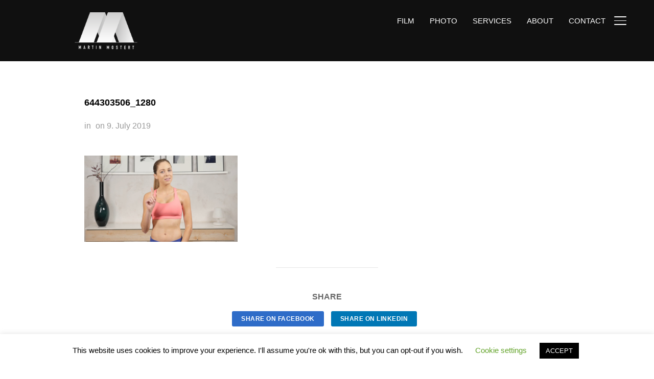

--- FILE ---
content_type: text/html; charset=UTF-8
request_url: https://www.martinmostert.com/project/fitness-video-welcome/644303506_1280/
body_size: 76515
content:
<!DOCTYPE html>
<html dir="ltr" lang="en-GB" prefix="og: https://ogp.me/ns#">
<head>
    <meta charset="UTF-8">
    <meta name="viewport" content="width=device-width, initial-scale=1.0">
    <link rel="profile" href="http://gmpg.org/xfn/11">
    <link rel="pingback" href="https://www.martinmostert.com/xmlrpc.php">
    <link rel="preload" as="font" href="https://www.martinmostert.com/wp-content/themes/inspiro/fonts/inspiro.woff"  type="font/woff" crossorigin>

    <title>644303506_1280 | Martin Mostert</title>

		<!-- All in One SEO 4.6.1.1 - aioseo.com -->
		<meta name="robots" content="max-image-preview:large" />
		<link rel="canonical" href="https://www.martinmostert.com/project/fitness-video-welcome/644303506_1280/" />
		<meta name="generator" content="All in One SEO (AIOSEO) 4.6.1.1" />
		<meta property="og:locale" content="en_GB" />
		<meta property="og:site_name" content="martinmostert.com" />
		<meta property="og:type" content="article" />
		<meta property="og:title" content="644303506_1280 | Martin Mostert" />
		<meta property="og:url" content="https://www.martinmostert.com/project/fitness-video-welcome/644303506_1280/" />
		<meta property="og:image" content="https://www.martinmostert.com/wp-content/uploads/2020/03/Martin_Mostert_Social_Icon.jpg" />
		<meta property="og:image:secure_url" content="https://www.martinmostert.com/wp-content/uploads/2020/03/Martin_Mostert_Social_Icon.jpg" />
		<meta property="og:image:width" content="1200" />
		<meta property="og:image:height" content="644" />
		<meta property="article:published_time" content="2019-07-09T16:53:29+00:00" />
		<meta property="article:modified_time" content="2019-07-09T16:53:29+00:00" />
		<meta name="twitter:card" content="summary" />
		<meta name="twitter:title" content="644303506_1280 | Martin Mostert" />
		<meta name="twitter:image" content="https://www.martinmostert.com/wp-content/uploads/2020/03/Martin_Mostert_Social_Icon.jpg" />
		<meta name="google" content="nositelinkssearchbox" />
		<script type="application/ld+json" class="aioseo-schema">
			{"@context":"https:\/\/schema.org","@graph":[{"@type":"BreadcrumbList","@id":"https:\/\/www.martinmostert.com\/project\/fitness-video-welcome\/644303506_1280\/#breadcrumblist","itemListElement":[{"@type":"ListItem","@id":"https:\/\/www.martinmostert.com\/#listItem","position":1,"name":"Home","item":"https:\/\/www.martinmostert.com\/","nextItem":"https:\/\/www.martinmostert.com\/project\/fitness-video-welcome\/644303506_1280\/#listItem"},{"@type":"ListItem","@id":"https:\/\/www.martinmostert.com\/project\/fitness-video-welcome\/644303506_1280\/#listItem","position":2,"name":"644303506_1280","previousItem":"https:\/\/www.martinmostert.com\/#listItem"}]},{"@type":"ItemPage","@id":"https:\/\/www.martinmostert.com\/project\/fitness-video-welcome\/644303506_1280\/#itempage","url":"https:\/\/www.martinmostert.com\/project\/fitness-video-welcome\/644303506_1280\/","name":"644303506_1280 | Martin Mostert","inLanguage":"en-GB","isPartOf":{"@id":"https:\/\/www.martinmostert.com\/#website"},"breadcrumb":{"@id":"https:\/\/www.martinmostert.com\/project\/fitness-video-welcome\/644303506_1280\/#breadcrumblist"},"author":{"@id":"https:\/\/www.martinmostert.com\/author\/martin-mostert\/#author"},"creator":{"@id":"https:\/\/www.martinmostert.com\/author\/martin-mostert\/#author"},"datePublished":"2019-07-09T18:53:29+02:00","dateModified":"2019-07-09T18:53:29+02:00"},{"@type":"Organization","@id":"https:\/\/www.martinmostert.com\/#organization","name":"Berlin based Filmmaker Martin Mostert","url":"https:\/\/www.martinmostert.com\/","logo":{"@type":"ImageObject","url":"https:\/\/www.martinmostert.com\/wp-content\/uploads\/2020\/03\/Martin_Mostert_Social_Icon.jpg","@id":"https:\/\/www.martinmostert.com\/project\/fitness-video-welcome\/644303506_1280\/#organizationLogo","width":1200,"height":644,"caption":"Martin Moster - Social Preview"},"image":{"@id":"https:\/\/www.martinmostert.com\/project\/fitness-video-welcome\/644303506_1280\/#organizationLogo"}},{"@type":"Person","@id":"https:\/\/www.martinmostert.com\/author\/martin-mostert\/#author","url":"https:\/\/www.martinmostert.com\/author\/martin-mostert\/","name":"Martin Mostert","image":{"@type":"ImageObject","@id":"https:\/\/www.martinmostert.com\/project\/fitness-video-welcome\/644303506_1280\/#authorImage","url":"https:\/\/secure.gravatar.com\/avatar\/37f15d63b1e959722663bec703145855?s=96&d=mm&r=g","width":96,"height":96,"caption":"Martin Mostert"}},{"@type":"WebSite","@id":"https:\/\/www.martinmostert.com\/#website","url":"https:\/\/www.martinmostert.com\/","name":"Martin Mostert","description":"Film I Edit I Photography","inLanguage":"en-GB","publisher":{"@id":"https:\/\/www.martinmostert.com\/#organization"}}]}
		</script>
		<!-- All in One SEO -->

<link rel="alternate" type="application/rss+xml" title="Martin Mostert &raquo; Feed" href="https://www.martinmostert.com/feed/" />
<link rel="alternate" type="application/rss+xml" title="Martin Mostert &raquo; Comments Feed" href="https://www.martinmostert.com/comments/feed/" />
<link rel="alternate" type="application/rss+xml" title="Martin Mostert &raquo; 644303506_1280 Comments Feed" href="https://www.martinmostert.com/project/fitness-video-welcome/644303506_1280/feed/" />
		<!-- This site uses the Google Analytics by MonsterInsights plugin v8.26.0 - Using Analytics tracking - https://www.monsterinsights.com/ -->
		<!-- Note: MonsterInsights is not currently configured on this site. The site owner needs to authenticate with Google Analytics in the MonsterInsights settings panel. -->
					<!-- No tracking code set -->
				<!-- / Google Analytics by MonsterInsights -->
		<script type="text/javascript">
/* <![CDATA[ */
window._wpemojiSettings = {"baseUrl":"https:\/\/s.w.org\/images\/core\/emoji\/15.0.3\/72x72\/","ext":".png","svgUrl":"https:\/\/s.w.org\/images\/core\/emoji\/15.0.3\/svg\/","svgExt":".svg","source":{"concatemoji":"https:\/\/www.martinmostert.com\/wp-includes\/js\/wp-emoji-release.min.js?ver=6.5.7"}};
/*! This file is auto-generated */
!function(i,n){var o,s,e;function c(e){try{var t={supportTests:e,timestamp:(new Date).valueOf()};sessionStorage.setItem(o,JSON.stringify(t))}catch(e){}}function p(e,t,n){e.clearRect(0,0,e.canvas.width,e.canvas.height),e.fillText(t,0,0);var t=new Uint32Array(e.getImageData(0,0,e.canvas.width,e.canvas.height).data),r=(e.clearRect(0,0,e.canvas.width,e.canvas.height),e.fillText(n,0,0),new Uint32Array(e.getImageData(0,0,e.canvas.width,e.canvas.height).data));return t.every(function(e,t){return e===r[t]})}function u(e,t,n){switch(t){case"flag":return n(e,"\ud83c\udff3\ufe0f\u200d\u26a7\ufe0f","\ud83c\udff3\ufe0f\u200b\u26a7\ufe0f")?!1:!n(e,"\ud83c\uddfa\ud83c\uddf3","\ud83c\uddfa\u200b\ud83c\uddf3")&&!n(e,"\ud83c\udff4\udb40\udc67\udb40\udc62\udb40\udc65\udb40\udc6e\udb40\udc67\udb40\udc7f","\ud83c\udff4\u200b\udb40\udc67\u200b\udb40\udc62\u200b\udb40\udc65\u200b\udb40\udc6e\u200b\udb40\udc67\u200b\udb40\udc7f");case"emoji":return!n(e,"\ud83d\udc26\u200d\u2b1b","\ud83d\udc26\u200b\u2b1b")}return!1}function f(e,t,n){var r="undefined"!=typeof WorkerGlobalScope&&self instanceof WorkerGlobalScope?new OffscreenCanvas(300,150):i.createElement("canvas"),a=r.getContext("2d",{willReadFrequently:!0}),o=(a.textBaseline="top",a.font="600 32px Arial",{});return e.forEach(function(e){o[e]=t(a,e,n)}),o}function t(e){var t=i.createElement("script");t.src=e,t.defer=!0,i.head.appendChild(t)}"undefined"!=typeof Promise&&(o="wpEmojiSettingsSupports",s=["flag","emoji"],n.supports={everything:!0,everythingExceptFlag:!0},e=new Promise(function(e){i.addEventListener("DOMContentLoaded",e,{once:!0})}),new Promise(function(t){var n=function(){try{var e=JSON.parse(sessionStorage.getItem(o));if("object"==typeof e&&"number"==typeof e.timestamp&&(new Date).valueOf()<e.timestamp+604800&&"object"==typeof e.supportTests)return e.supportTests}catch(e){}return null}();if(!n){if("undefined"!=typeof Worker&&"undefined"!=typeof OffscreenCanvas&&"undefined"!=typeof URL&&URL.createObjectURL&&"undefined"!=typeof Blob)try{var e="postMessage("+f.toString()+"("+[JSON.stringify(s),u.toString(),p.toString()].join(",")+"));",r=new Blob([e],{type:"text/javascript"}),a=new Worker(URL.createObjectURL(r),{name:"wpTestEmojiSupports"});return void(a.onmessage=function(e){c(n=e.data),a.terminate(),t(n)})}catch(e){}c(n=f(s,u,p))}t(n)}).then(function(e){for(var t in e)n.supports[t]=e[t],n.supports.everything=n.supports.everything&&n.supports[t],"flag"!==t&&(n.supports.everythingExceptFlag=n.supports.everythingExceptFlag&&n.supports[t]);n.supports.everythingExceptFlag=n.supports.everythingExceptFlag&&!n.supports.flag,n.DOMReady=!1,n.readyCallback=function(){n.DOMReady=!0}}).then(function(){return e}).then(function(){var e;n.supports.everything||(n.readyCallback(),(e=n.source||{}).concatemoji?t(e.concatemoji):e.wpemoji&&e.twemoji&&(t(e.twemoji),t(e.wpemoji)))}))}((window,document),window._wpemojiSettings);
/* ]]> */
</script>
<style id='wp-emoji-styles-inline-css' type='text/css'>

	img.wp-smiley, img.emoji {
		display: inline !important;
		border: none !important;
		box-shadow: none !important;
		height: 1em !important;
		width: 1em !important;
		margin: 0 0.07em !important;
		vertical-align: -0.1em !important;
		background: none !important;
		padding: 0 !important;
	}
</style>
<link rel='stylesheet' id='wp-block-library-css' href='https://www.martinmostert.com/wp-includes/css/dist/block-library/style.min.css?ver=6.5.7' type='text/css' media='all' />
<style id='wp-block-library-theme-inline-css' type='text/css'>
.wp-block-audio figcaption{color:#555;font-size:13px;text-align:center}.is-dark-theme .wp-block-audio figcaption{color:#ffffffa6}.wp-block-audio{margin:0 0 1em}.wp-block-code{border:1px solid #ccc;border-radius:4px;font-family:Menlo,Consolas,monaco,monospace;padding:.8em 1em}.wp-block-embed figcaption{color:#555;font-size:13px;text-align:center}.is-dark-theme .wp-block-embed figcaption{color:#ffffffa6}.wp-block-embed{margin:0 0 1em}.blocks-gallery-caption{color:#555;font-size:13px;text-align:center}.is-dark-theme .blocks-gallery-caption{color:#ffffffa6}.wp-block-image figcaption{color:#555;font-size:13px;text-align:center}.is-dark-theme .wp-block-image figcaption{color:#ffffffa6}.wp-block-image{margin:0 0 1em}.wp-block-pullquote{border-bottom:4px solid;border-top:4px solid;color:currentColor;margin-bottom:1.75em}.wp-block-pullquote cite,.wp-block-pullquote footer,.wp-block-pullquote__citation{color:currentColor;font-size:.8125em;font-style:normal;text-transform:uppercase}.wp-block-quote{border-left:.25em solid;margin:0 0 1.75em;padding-left:1em}.wp-block-quote cite,.wp-block-quote footer{color:currentColor;font-size:.8125em;font-style:normal;position:relative}.wp-block-quote.has-text-align-right{border-left:none;border-right:.25em solid;padding-left:0;padding-right:1em}.wp-block-quote.has-text-align-center{border:none;padding-left:0}.wp-block-quote.is-large,.wp-block-quote.is-style-large,.wp-block-quote.is-style-plain{border:none}.wp-block-search .wp-block-search__label{font-weight:700}.wp-block-search__button{border:1px solid #ccc;padding:.375em .625em}:where(.wp-block-group.has-background){padding:1.25em 2.375em}.wp-block-separator.has-css-opacity{opacity:.4}.wp-block-separator{border:none;border-bottom:2px solid;margin-left:auto;margin-right:auto}.wp-block-separator.has-alpha-channel-opacity{opacity:1}.wp-block-separator:not(.is-style-wide):not(.is-style-dots){width:100px}.wp-block-separator.has-background:not(.is-style-dots){border-bottom:none;height:1px}.wp-block-separator.has-background:not(.is-style-wide):not(.is-style-dots){height:2px}.wp-block-table{margin:0 0 1em}.wp-block-table td,.wp-block-table th{word-break:normal}.wp-block-table figcaption{color:#555;font-size:13px;text-align:center}.is-dark-theme .wp-block-table figcaption{color:#ffffffa6}.wp-block-video figcaption{color:#555;font-size:13px;text-align:center}.is-dark-theme .wp-block-video figcaption{color:#ffffffa6}.wp-block-video{margin:0 0 1em}.wp-block-template-part.has-background{margin-bottom:0;margin-top:0;padding:1.25em 2.375em}
</style>
<link rel='stylesheet' id='wpzoom-social-icons-block-style-css' href='https://www.martinmostert.com/wp-content/plugins/social-icons-widget-by-wpzoom/block/dist/style-wpzoom-social-icons.css?ver=4.2.18' type='text/css' media='all' />
<style id='global-styles-inline-css' type='text/css'>
body{--wp--preset--color--black: #000000;--wp--preset--color--cyan-bluish-gray: #abb8c3;--wp--preset--color--white: #ffffff;--wp--preset--color--pale-pink: #f78da7;--wp--preset--color--vivid-red: #cf2e2e;--wp--preset--color--luminous-vivid-orange: #ff6900;--wp--preset--color--luminous-vivid-amber: #fcb900;--wp--preset--color--light-green-cyan: #7bdcb5;--wp--preset--color--vivid-green-cyan: #00d084;--wp--preset--color--pale-cyan-blue: #8ed1fc;--wp--preset--color--vivid-cyan-blue: #0693e3;--wp--preset--color--vivid-purple: #9b51e0;--wp--preset--color--primary: #0bb4aa;--wp--preset--color--secondary: #101010;--wp--preset--color--header-footer: #101010;--wp--preset--color--tertiary: #6C6C77;--wp--preset--color--lightgrey: #D9D9D9;--wp--preset--color--foreground: #000;--wp--preset--color--background: #f9fafd;--wp--preset--color--light-background: #ffffff;--wp--preset--gradient--vivid-cyan-blue-to-vivid-purple: linear-gradient(135deg,rgba(6,147,227,1) 0%,rgb(155,81,224) 100%);--wp--preset--gradient--light-green-cyan-to-vivid-green-cyan: linear-gradient(135deg,rgb(122,220,180) 0%,rgb(0,208,130) 100%);--wp--preset--gradient--luminous-vivid-amber-to-luminous-vivid-orange: linear-gradient(135deg,rgba(252,185,0,1) 0%,rgba(255,105,0,1) 100%);--wp--preset--gradient--luminous-vivid-orange-to-vivid-red: linear-gradient(135deg,rgba(255,105,0,1) 0%,rgb(207,46,46) 100%);--wp--preset--gradient--very-light-gray-to-cyan-bluish-gray: linear-gradient(135deg,rgb(238,238,238) 0%,rgb(169,184,195) 100%);--wp--preset--gradient--cool-to-warm-spectrum: linear-gradient(135deg,rgb(74,234,220) 0%,rgb(151,120,209) 20%,rgb(207,42,186) 40%,rgb(238,44,130) 60%,rgb(251,105,98) 80%,rgb(254,248,76) 100%);--wp--preset--gradient--blush-light-purple: linear-gradient(135deg,rgb(255,206,236) 0%,rgb(152,150,240) 100%);--wp--preset--gradient--blush-bordeaux: linear-gradient(135deg,rgb(254,205,165) 0%,rgb(254,45,45) 50%,rgb(107,0,62) 100%);--wp--preset--gradient--luminous-dusk: linear-gradient(135deg,rgb(255,203,112) 0%,rgb(199,81,192) 50%,rgb(65,88,208) 100%);--wp--preset--gradient--pale-ocean: linear-gradient(135deg,rgb(255,245,203) 0%,rgb(182,227,212) 50%,rgb(51,167,181) 100%);--wp--preset--gradient--electric-grass: linear-gradient(135deg,rgb(202,248,128) 0%,rgb(113,206,126) 100%);--wp--preset--gradient--midnight: linear-gradient(135deg,rgb(2,3,129) 0%,rgb(40,116,252) 100%);--wp--preset--gradient--black-primary: linear-gradient(180deg, var(--wp--preset--color--secondary) 0%, var(--wp--preset--color--secondary) 73%, var(--wp--preset--color--background) 73%, var(--wp--preset--color--background) 100%);--wp--preset--gradient--black-secondary: linear-gradient(135deg,rgba(0,0,0,1) 50%,var(--wp--preset--color--tertiary) 100%);--wp--preset--font-size--small: 13px;--wp--preset--font-size--medium: 20px;--wp--preset--font-size--large: 36px;--wp--preset--font-size--x-large: 42px;--wp--preset--spacing--20: 0.44rem;--wp--preset--spacing--30: 0.67rem;--wp--preset--spacing--40: 1rem;--wp--preset--spacing--50: 1.5rem;--wp--preset--spacing--60: 2.25rem;--wp--preset--spacing--70: 3.38rem;--wp--preset--spacing--80: 5.06rem;--wp--preset--spacing--x-small: 20px;--wp--preset--spacing--small: 40px;--wp--preset--spacing--medium: 60px;--wp--preset--spacing--large: 80px;--wp--preset--spacing--x-large: 100px;--wp--preset--shadow--natural: 6px 6px 9px rgba(0, 0, 0, 0.2);--wp--preset--shadow--deep: 12px 12px 50px rgba(0, 0, 0, 0.4);--wp--preset--shadow--sharp: 6px 6px 0px rgba(0, 0, 0, 0.2);--wp--preset--shadow--outlined: 6px 6px 0px -3px rgba(255, 255, 255, 1), 6px 6px rgba(0, 0, 0, 1);--wp--preset--shadow--crisp: 6px 6px 0px rgba(0, 0, 0, 1);--wp--custom--font-weight--black: 900;--wp--custom--font-weight--bold: 700;--wp--custom--font-weight--extra-bold: 800;--wp--custom--font-weight--light: 300;--wp--custom--font-weight--medium: 500;--wp--custom--font-weight--regular: 400;--wp--custom--font-weight--semi-bold: 600;--wp--custom--line-height--body: 1.75;--wp--custom--line-height--heading: 1.1;--wp--custom--line-height--medium: 1.5;--wp--custom--line-height--one: 1;--wp--custom--spacing--outer: 30px;}body { margin: 0;--wp--style--global--content-size: 1200px;--wp--style--global--wide-size: 1280px; }.wp-site-blocks { padding-top: var(--wp--style--root--padding-top); padding-bottom: var(--wp--style--root--padding-bottom); }.has-global-padding { padding-right: var(--wp--style--root--padding-right); padding-left: var(--wp--style--root--padding-left); }.has-global-padding :where(.has-global-padding:not(.wp-block-block)) { padding-right: 0; padding-left: 0; }.has-global-padding > .alignfull { margin-right: calc(var(--wp--style--root--padding-right) * -1); margin-left: calc(var(--wp--style--root--padding-left) * -1); }.has-global-padding :where(.has-global-padding:not(.wp-block-block)) > .alignfull { margin-right: 0; margin-left: 0; }.has-global-padding > .alignfull:where(:not(.has-global-padding):not(.is-layout-flex):not(.is-layout-grid)) > :where([class*="wp-block-"]:not(.alignfull):not([class*="__"]),p,h1,h2,h3,h4,h5,h6,ul,ol) { padding-right: var(--wp--style--root--padding-right); padding-left: var(--wp--style--root--padding-left); }.has-global-padding :where(.has-global-padding) > .alignfull:where(:not(.has-global-padding)) > :where([class*="wp-block-"]:not(.alignfull):not([class*="__"]),p,h1,h2,h3,h4,h5,h6,ul,ol) { padding-right: 0; padding-left: 0; }.wp-site-blocks > .alignleft { float: left; margin-right: 2em; }.wp-site-blocks > .alignright { float: right; margin-left: 2em; }.wp-site-blocks > .aligncenter { justify-content: center; margin-left: auto; margin-right: auto; }:where(.wp-site-blocks) > * { margin-block-start: 20px; margin-block-end: 0; }:where(.wp-site-blocks) > :first-child:first-child { margin-block-start: 0; }:where(.wp-site-blocks) > :last-child:last-child { margin-block-end: 0; }body { --wp--style--block-gap: 20px; }:where(body .is-layout-flow)  > :first-child:first-child{margin-block-start: 0;}:where(body .is-layout-flow)  > :last-child:last-child{margin-block-end: 0;}:where(body .is-layout-flow)  > *{margin-block-start: 20px;margin-block-end: 0;}:where(body .is-layout-constrained)  > :first-child:first-child{margin-block-start: 0;}:where(body .is-layout-constrained)  > :last-child:last-child{margin-block-end: 0;}:where(body .is-layout-constrained)  > *{margin-block-start: 20px;margin-block-end: 0;}:where(body .is-layout-flex) {gap: 20px;}:where(body .is-layout-grid) {gap: 20px;}body .is-layout-flow > .alignleft{float: left;margin-inline-start: 0;margin-inline-end: 2em;}body .is-layout-flow > .alignright{float: right;margin-inline-start: 2em;margin-inline-end: 0;}body .is-layout-flow > .aligncenter{margin-left: auto !important;margin-right: auto !important;}body .is-layout-constrained > .alignleft{float: left;margin-inline-start: 0;margin-inline-end: 2em;}body .is-layout-constrained > .alignright{float: right;margin-inline-start: 2em;margin-inline-end: 0;}body .is-layout-constrained > .aligncenter{margin-left: auto !important;margin-right: auto !important;}body .is-layout-constrained > :where(:not(.alignleft):not(.alignright):not(.alignfull)){max-width: var(--wp--style--global--content-size);margin-left: auto !important;margin-right: auto !important;}body .is-layout-constrained > .alignwide{max-width: var(--wp--style--global--wide-size);}body .is-layout-flex{display: flex;}body .is-layout-flex{flex-wrap: wrap;align-items: center;}body .is-layout-flex > *{margin: 0;}body .is-layout-grid{display: grid;}body .is-layout-grid > *{margin: 0;}body{font-family: var(--wp--preset--font-family--inter);font-size: var(--wp--preset--font-size--small);font-weight: var(--wp--custom--font-weight--regular);line-height: var(--wp--custom--line-height--body);--wp--style--root--padding-top: 0px;--wp--style--root--padding-right: 0px;--wp--style--root--padding-bottom: 0px;--wp--style--root--padding-left: 0px;}a:where(:not(.wp-element-button)){color: var(--wp--preset--color--primary);text-decoration: underline;}.wp-element-button, .wp-block-button__link{background-color: #32373c;border-radius: 0;border-width: 0;color: #fff;font-family: inherit;font-size: inherit;line-height: inherit;padding-top: 10px;padding-right: 25px;padding-bottom: 10px;padding-left: 25px;text-decoration: none;}.has-black-color{color: var(--wp--preset--color--black) !important;}.has-cyan-bluish-gray-color{color: var(--wp--preset--color--cyan-bluish-gray) !important;}.has-white-color{color: var(--wp--preset--color--white) !important;}.has-pale-pink-color{color: var(--wp--preset--color--pale-pink) !important;}.has-vivid-red-color{color: var(--wp--preset--color--vivid-red) !important;}.has-luminous-vivid-orange-color{color: var(--wp--preset--color--luminous-vivid-orange) !important;}.has-luminous-vivid-amber-color{color: var(--wp--preset--color--luminous-vivid-amber) !important;}.has-light-green-cyan-color{color: var(--wp--preset--color--light-green-cyan) !important;}.has-vivid-green-cyan-color{color: var(--wp--preset--color--vivid-green-cyan) !important;}.has-pale-cyan-blue-color{color: var(--wp--preset--color--pale-cyan-blue) !important;}.has-vivid-cyan-blue-color{color: var(--wp--preset--color--vivid-cyan-blue) !important;}.has-vivid-purple-color{color: var(--wp--preset--color--vivid-purple) !important;}.has-primary-color{color: var(--wp--preset--color--primary) !important;}.has-secondary-color{color: var(--wp--preset--color--secondary) !important;}.has-header-footer-color{color: var(--wp--preset--color--header-footer) !important;}.has-tertiary-color{color: var(--wp--preset--color--tertiary) !important;}.has-lightgrey-color{color: var(--wp--preset--color--lightgrey) !important;}.has-foreground-color{color: var(--wp--preset--color--foreground) !important;}.has-background-color{color: var(--wp--preset--color--background) !important;}.has-light-background-color{color: var(--wp--preset--color--light-background) !important;}.has-black-background-color{background-color: var(--wp--preset--color--black) !important;}.has-cyan-bluish-gray-background-color{background-color: var(--wp--preset--color--cyan-bluish-gray) !important;}.has-white-background-color{background-color: var(--wp--preset--color--white) !important;}.has-pale-pink-background-color{background-color: var(--wp--preset--color--pale-pink) !important;}.has-vivid-red-background-color{background-color: var(--wp--preset--color--vivid-red) !important;}.has-luminous-vivid-orange-background-color{background-color: var(--wp--preset--color--luminous-vivid-orange) !important;}.has-luminous-vivid-amber-background-color{background-color: var(--wp--preset--color--luminous-vivid-amber) !important;}.has-light-green-cyan-background-color{background-color: var(--wp--preset--color--light-green-cyan) !important;}.has-vivid-green-cyan-background-color{background-color: var(--wp--preset--color--vivid-green-cyan) !important;}.has-pale-cyan-blue-background-color{background-color: var(--wp--preset--color--pale-cyan-blue) !important;}.has-vivid-cyan-blue-background-color{background-color: var(--wp--preset--color--vivid-cyan-blue) !important;}.has-vivid-purple-background-color{background-color: var(--wp--preset--color--vivid-purple) !important;}.has-primary-background-color{background-color: var(--wp--preset--color--primary) !important;}.has-secondary-background-color{background-color: var(--wp--preset--color--secondary) !important;}.has-header-footer-background-color{background-color: var(--wp--preset--color--header-footer) !important;}.has-tertiary-background-color{background-color: var(--wp--preset--color--tertiary) !important;}.has-lightgrey-background-color{background-color: var(--wp--preset--color--lightgrey) !important;}.has-foreground-background-color{background-color: var(--wp--preset--color--foreground) !important;}.has-background-background-color{background-color: var(--wp--preset--color--background) !important;}.has-light-background-background-color{background-color: var(--wp--preset--color--light-background) !important;}.has-black-border-color{border-color: var(--wp--preset--color--black) !important;}.has-cyan-bluish-gray-border-color{border-color: var(--wp--preset--color--cyan-bluish-gray) !important;}.has-white-border-color{border-color: var(--wp--preset--color--white) !important;}.has-pale-pink-border-color{border-color: var(--wp--preset--color--pale-pink) !important;}.has-vivid-red-border-color{border-color: var(--wp--preset--color--vivid-red) !important;}.has-luminous-vivid-orange-border-color{border-color: var(--wp--preset--color--luminous-vivid-orange) !important;}.has-luminous-vivid-amber-border-color{border-color: var(--wp--preset--color--luminous-vivid-amber) !important;}.has-light-green-cyan-border-color{border-color: var(--wp--preset--color--light-green-cyan) !important;}.has-vivid-green-cyan-border-color{border-color: var(--wp--preset--color--vivid-green-cyan) !important;}.has-pale-cyan-blue-border-color{border-color: var(--wp--preset--color--pale-cyan-blue) !important;}.has-vivid-cyan-blue-border-color{border-color: var(--wp--preset--color--vivid-cyan-blue) !important;}.has-vivid-purple-border-color{border-color: var(--wp--preset--color--vivid-purple) !important;}.has-primary-border-color{border-color: var(--wp--preset--color--primary) !important;}.has-secondary-border-color{border-color: var(--wp--preset--color--secondary) !important;}.has-header-footer-border-color{border-color: var(--wp--preset--color--header-footer) !important;}.has-tertiary-border-color{border-color: var(--wp--preset--color--tertiary) !important;}.has-lightgrey-border-color{border-color: var(--wp--preset--color--lightgrey) !important;}.has-foreground-border-color{border-color: var(--wp--preset--color--foreground) !important;}.has-background-border-color{border-color: var(--wp--preset--color--background) !important;}.has-light-background-border-color{border-color: var(--wp--preset--color--light-background) !important;}.has-vivid-cyan-blue-to-vivid-purple-gradient-background{background: var(--wp--preset--gradient--vivid-cyan-blue-to-vivid-purple) !important;}.has-light-green-cyan-to-vivid-green-cyan-gradient-background{background: var(--wp--preset--gradient--light-green-cyan-to-vivid-green-cyan) !important;}.has-luminous-vivid-amber-to-luminous-vivid-orange-gradient-background{background: var(--wp--preset--gradient--luminous-vivid-amber-to-luminous-vivid-orange) !important;}.has-luminous-vivid-orange-to-vivid-red-gradient-background{background: var(--wp--preset--gradient--luminous-vivid-orange-to-vivid-red) !important;}.has-very-light-gray-to-cyan-bluish-gray-gradient-background{background: var(--wp--preset--gradient--very-light-gray-to-cyan-bluish-gray) !important;}.has-cool-to-warm-spectrum-gradient-background{background: var(--wp--preset--gradient--cool-to-warm-spectrum) !important;}.has-blush-light-purple-gradient-background{background: var(--wp--preset--gradient--blush-light-purple) !important;}.has-blush-bordeaux-gradient-background{background: var(--wp--preset--gradient--blush-bordeaux) !important;}.has-luminous-dusk-gradient-background{background: var(--wp--preset--gradient--luminous-dusk) !important;}.has-pale-ocean-gradient-background{background: var(--wp--preset--gradient--pale-ocean) !important;}.has-electric-grass-gradient-background{background: var(--wp--preset--gradient--electric-grass) !important;}.has-midnight-gradient-background{background: var(--wp--preset--gradient--midnight) !important;}.has-black-primary-gradient-background{background: var(--wp--preset--gradient--black-primary) !important;}.has-black-secondary-gradient-background{background: var(--wp--preset--gradient--black-secondary) !important;}.has-small-font-size{font-size: var(--wp--preset--font-size--small) !important;}.has-medium-font-size{font-size: var(--wp--preset--font-size--medium) !important;}.has-large-font-size{font-size: var(--wp--preset--font-size--large) !important;}.has-x-large-font-size{font-size: var(--wp--preset--font-size--x-large) !important;}
.wp-block-navigation a:where(:not(.wp-element-button)){color: inherit;}
.wp-block-columns{border-radius: 4px;border-width: 0;margin-bottom: 0px;}
.wp-block-pullquote{font-size: 1.5em;line-height: 1.6;}
.wp-block-button .wp-block-button__link{background-color: var(--wp--preset--color--primary);}
.wp-block-buttons-is-layout-flow > :first-child:first-child{margin-block-start: 0;}.wp-block-buttons-is-layout-flow > :last-child:last-child{margin-block-end: 0;}.wp-block-buttons-is-layout-flow > *{margin-block-start: 10px;margin-block-end: 0;}.wp-block-buttons-is-layout-constrained > :first-child:first-child{margin-block-start: 0;}.wp-block-buttons-is-layout-constrained > :last-child:last-child{margin-block-end: 0;}.wp-block-buttons-is-layout-constrained > *{margin-block-start: 10px;margin-block-end: 0;}.wp-block-buttons-is-layout-flex{gap: 10px;}.wp-block-buttons-is-layout-grid{gap: 10px;}
.wp-block-column{border-radius: 4px;border-width: 0;margin-bottom: 0px;}
.wp-block-cover{border-radius: 5px;padding-top: 30px;padding-right: 30px;padding-bottom: 30px;padding-left: 30px;}
.wp-block-group{padding: 0px;}
.wp-block-spacer{margin-top: 0 !important;}
</style>
<link rel='stylesheet' id='cookie-law-info-css' href='https://www.martinmostert.com/wp-content/plugins/cookie-law-info/legacy/public/css/cookie-law-info-public.css?ver=3.2.2' type='text/css' media='all' />
<link rel='stylesheet' id='cookie-law-info-gdpr-css' href='https://www.martinmostert.com/wp-content/plugins/cookie-law-info/legacy/public/css/cookie-law-info-gdpr.css?ver=3.2.2' type='text/css' media='all' />
<link rel='stylesheet' id='uaf_client_css-css' href='https://www.martinmostert.com/wp-content/uploads/useanyfont/uaf.css?ver=1704718613' type='text/css' media='all' />
<link rel='stylesheet' id='zoom-theme-utils-css-css' href='https://www.martinmostert.com/wp-content/themes/inspiro/functions/wpzoom/assets/css/theme-utils.css?ver=6.5.7' type='text/css' media='all' />
<link rel='stylesheet' id='wpzoom-social-icons-socicon-css' href='https://www.martinmostert.com/wp-content/plugins/social-icons-widget-by-wpzoom/assets/css/wpzoom-socicon.css?ver=1714415181' type='text/css' media='all' />
<link rel='stylesheet' id='wpzoom-social-icons-genericons-css' href='https://www.martinmostert.com/wp-content/plugins/social-icons-widget-by-wpzoom/assets/css/genericons.css?ver=1714415181' type='text/css' media='all' />
<link rel='stylesheet' id='wpzoom-social-icons-academicons-css' href='https://www.martinmostert.com/wp-content/plugins/social-icons-widget-by-wpzoom/assets/css/academicons.min.css?ver=1714415181' type='text/css' media='all' />
<link rel='stylesheet' id='wpzoom-social-icons-font-awesome-3-css' href='https://www.martinmostert.com/wp-content/plugins/social-icons-widget-by-wpzoom/assets/css/font-awesome-3.min.css?ver=1714415181' type='text/css' media='all' />
<link rel='stylesheet' id='dashicons-css' href='https://www.martinmostert.com/wp-includes/css/dashicons.min.css?ver=6.5.7' type='text/css' media='all' />
<link rel='stylesheet' id='wpzoom-social-icons-styles-css' href='https://www.martinmostert.com/wp-content/plugins/social-icons-widget-by-wpzoom/assets/css/wpzoom-social-icons-styles.css?ver=1714415181' type='text/css' media='all' />
<link rel='stylesheet' id='inspiro-style-css' href='https://www.martinmostert.com/wp-content/themes/inspiro/style.css?ver=8.0.19' type='text/css' media='all' />
<style id='inspiro-style-inline-css' type='text/css'>
@media screen and (min-width: 769px) {
        #slider .flex-viewport, #slider .slides, #slider .slides > li {
            height:100vh !important;
            }
        }
@media screen and (max-width: 768px) {
        #slider .flex-viewport, #slider .slides, #slider .slides > li {
            height:100vh !important;
            }
        }
@media screen and (max-width: 480px) {
        #slider .flex-viewport, #slider .slides, #slider .slides > li {
            height:100vh !important;
            }
        }
</style>
<link rel='stylesheet' id='media-queries-css' href='https://www.martinmostert.com/wp-content/themes/inspiro/css/media-queries.css?ver=8.0.19' type='text/css' media='all' />
<link rel='stylesheet' id='inspiro-style-color-default-css' href='https://www.martinmostert.com/wp-content/themes/inspiro/styles/default.css?ver=8.0.19' type='text/css' media='all' />
<link rel='stylesheet' id='magnificPopup-css' href='https://www.martinmostert.com/wp-content/plugins/wpzoom-addons-for-beaver-builder/assets/css/magnific-popup.css?ver=1.3.5' type='text/css' media='all' />
<link rel='preload' as='font'  id='wpzoom-social-icons-font-academicons-woff2-css' href='https://www.martinmostert.com/wp-content/plugins/social-icons-widget-by-wpzoom/assets/font/academicons.woff2?v=1.9.2'  type='font/woff2' crossorigin />
<link rel='preload' as='font'  id='wpzoom-social-icons-font-fontawesome-3-woff2-css' href='https://www.martinmostert.com/wp-content/plugins/social-icons-widget-by-wpzoom/assets/font/fontawesome-webfont.woff2?v=4.7.0'  type='font/woff2' crossorigin />
<link rel='preload' as='font'  id='wpzoom-social-icons-font-genericons-woff-css' href='https://www.martinmostert.com/wp-content/plugins/social-icons-widget-by-wpzoom/assets/font/Genericons.woff'  type='font/woff' crossorigin />
<link rel='preload' as='font'  id='wpzoom-social-icons-font-socicon-woff2-css' href='https://www.martinmostert.com/wp-content/plugins/social-icons-widget-by-wpzoom/assets/font/socicon.woff2?v=4.2.18'  type='font/woff2' crossorigin />
<script type="text/javascript" src="https://www.martinmostert.com/wp-includes/js/jquery/jquery.min.js?ver=3.7.1" id="jquery-core-js"></script>
<script type="text/javascript" src="https://www.martinmostert.com/wp-includes/js/jquery/jquery-migrate.min.js?ver=3.4.1" id="jquery-migrate-js"></script>
<script type="text/javascript" id="cookie-law-info-js-extra">
/* <![CDATA[ */
var Cli_Data = {"nn_cookie_ids":[],"cookielist":[],"non_necessary_cookies":[],"ccpaEnabled":"","ccpaRegionBased":"","ccpaBarEnabled":"","strictlyEnabled":["necessary","obligatoire"],"ccpaType":"gdpr","js_blocking":"","custom_integration":"","triggerDomRefresh":"","secure_cookies":""};
var cli_cookiebar_settings = {"animate_speed_hide":"500","animate_speed_show":"500","background":"#FFF","border":"#b1a6a6c2","border_on":"","button_1_button_colour":"#000","button_1_button_hover":"#000000","button_1_link_colour":"#fff","button_1_as_button":"1","button_1_new_win":"","button_2_button_colour":"#333","button_2_button_hover":"#292929","button_2_link_colour":"#444","button_2_as_button":"","button_2_hidebar":"","button_3_button_colour":"#000","button_3_button_hover":"#000000","button_3_link_colour":"#fff","button_3_as_button":"1","button_3_new_win":"","button_4_button_colour":"#000","button_4_button_hover":"#000000","button_4_link_colour":"#62a329","button_4_as_button":"","button_7_button_colour":"#61a229","button_7_button_hover":"#4e8221","button_7_link_colour":"#fff","button_7_as_button":"1","button_7_new_win":"","font_family":"inherit","header_fix":"","notify_animate_hide":"1","notify_animate_show":"","notify_div_id":"#cookie-law-info-bar","notify_position_horizontal":"right","notify_position_vertical":"bottom","scroll_close":"","scroll_close_reload":"","accept_close_reload":"","reject_close_reload":"","showagain_tab":"","showagain_background":"#fff","showagain_border":"#000","showagain_div_id":"#cookie-law-info-again","showagain_x_position":"100px","text":"#000","show_once_yn":"","show_once":"10000","logging_on":"","as_popup":"","popup_overlay":"1","bar_heading_text":"","cookie_bar_as":"banner","popup_showagain_position":"bottom-right","widget_position":"left"};
var log_object = {"ajax_url":"https:\/\/www.martinmostert.com\/wp-admin\/admin-ajax.php"};
/* ]]> */
</script>
<script type="text/javascript" src="https://www.martinmostert.com/wp-content/plugins/cookie-law-info/legacy/public/js/cookie-law-info-public.js?ver=3.2.2" id="cookie-law-info-js"></script>
<link rel="EditURI" type="application/rsd+xml" title="RSD" href="https://www.martinmostert.com/xmlrpc.php?rsd" />
<meta name="generator" content="WordPress 6.5.7" />
<link rel='shortlink' href='https://www.martinmostert.com/?p=6809' />
<link rel="alternate" type="application/json+oembed" href="https://www.martinmostert.com/wp-json/oembed/1.0/embed?url=https%3A%2F%2Fwww.martinmostert.com%2Fproject%2Ffitness-video-welcome%2F644303506_1280%2F" />
<link rel="alternate" type="text/xml+oembed" href="https://www.martinmostert.com/wp-json/oembed/1.0/embed?url=https%3A%2F%2Fwww.martinmostert.com%2Fproject%2Ffitness-video-welcome%2F644303506_1280%2F&#038;format=xml" />
		<script>
			( function() {
				window.onpageshow = function( event ) {
					// Defined window.wpforms means that a form exists on a page.
					// If so and back/forward button has been clicked,
					// force reload a page to prevent the submit button state stuck.
					if ( typeof window.wpforms !== 'undefined' && event.persisted ) {
						window.location.reload();
					}
				};
			}() );
		</script>
		<!-- WPZOOM Theme / Framework -->
<meta name="generator" content="Inspiro 8.0.19" />
<meta name="generator" content="WPZOOM Framework 1.9.19" />
<!-- Global site tag (gtag.js) - Google Analytics -->
<script async src="https://www.googletagmanager.com/gtag/js?id=UA-143089717-1"></script>
<script>
  window.dataLayer = window.dataLayer || [];
  function gtag(){dataLayer.push(arguments);}
  gtag('js', new Date());

  gtag('config', 'UA-143089717-1');
</script>
<!-- Begin Theme Custom CSS -->
<style type="text/css" id="inspiro-custom-css">
.sb-search{display:none;}#slider .slide-background-overlay{background:-moz-linear-gradient(top, rgba(0,0,0,0.3) 0%, rgba(0,0,0,0.5) 100%); /* FF3.6+ */
           background: -webkit-linear-gradient(top, rgba(0,0,0,0.3) 0%, rgba(0,0,0,0.5) 100%); /* Chrome10+,Safari5.1+ */
           background: -o-linear-gradient(top, rgba(0,0,0,0.3) 0%, rgba(0,0,0,0.5) 100%); /* Opera 11.10+ */
           background: -ms-linear-gradient(top, rgba(0,0,0,0.3) 0%, rgba(0,0,0,0.5) 100%); /* IE10+ */
           background: linear-gradient(to bottom, rgba(0,0,0,0.3) 0%, rgba(0,0,0,0.5) 100%); /* W3C */;;}.navbar-collapse a{font-size:15px;}.page .has-post-cover .entry-header h1.entry-title{font-family:"Montserrat";font-weight:normal;}.entry-thumbnail-popover-content h3{font-family:"Montserrat";font-weight:normal;}
@media screen and (min-width: 769px){body, .footer-widgets .column, .site-info{font-size:16px;}.navbar-brand-wpz a{font-size:26px;}.slides > li h3, .slides > li h1{font-size:72px;}.slides > li .excerpt{font-size:20px;}.slides > li .slide_button a{font-size:18px;}.widget .section-title{font-size:26px;}.widget h3.title, .side-nav .widget .title{font-size:20px;}.entry-title{font-size:13px;}.single h1.entry-title{font-size:18px;}.single .has-post-cover .entry-header .entry-title{font-size:45px;}.page h1.entry-title{font-size:26px;}.page .has-post-cover .entry-header h1.entry-title{font-size:45px;}.entry-thumbnail-popover-content h3{font-size:23px;}.entry-thumbnail-popover-content.lightbox_popup_insp h3{font-size:px;}.column-footer-logo h3 a{font-size:30px;}}
@media screen and (max-width: 768px){body, .footer-widgets .column, .site-info{font-size:14px;}.navbar-brand-wpz a{font-size:26px;}.slides > li h3, .slides > li h1{font-size:38px;}.slides > li .excerpt{font-size:18px;}.slides > li .slide_button a{font-size:16px;}.widget .section-title{font-size:20px;}.widget h3.title, .side-nav .widget .title{font-size:20px;}.entry-title{font-size:32px;}.single h1.entry-title{font-size:32px;}.single .has-post-cover .entry-header .entry-title{font-size:32px;}.page h1.entry-title{font-size:26px;}.page .has-post-cover .entry-header h1.entry-title{font-size:32px;}.entry-thumbnail-popover-content h3{font-size:18px;}.entry-thumbnail-popover-content.lightbox_popup_insp h3{font-size:14px;}.column-footer-logo h3 a{font-size:30px;}}
@media screen and (max-width: 480px){body, .footer-widgets .column, .site-info{font-size:14px;}.navbar-brand-wpz a{font-size:20px;}.slides > li h3, .slides > li h1{font-size:24px;}.slides > li .excerpt{font-size:16px;}.slides > li .slide_button a{font-size:14px;}.widget .section-title{font-size:20px;}.widget h3.title, .side-nav .widget .title{font-size:20px;}.entry-title{font-size:24px;}.single h1.entry-title{font-size:24px;}.single .has-post-cover .entry-header .entry-title{font-size:24px;}.page h1.entry-title{font-size:24px;}.page .has-post-cover .entry-header h1.entry-title{font-size:24px;}.entry-thumbnail-popover-content h3{font-size:18px;}.entry-thumbnail-popover-content.lightbox_popup_insp h3{font-size:14px;}.column-footer-logo h3 a{font-size:30px;}}
</style>
<!-- End Theme Custom CSS -->
<link rel="icon" href="https://www.martinmostert.com/wp-content/uploads/2019/08/ICON-150x150.png" sizes="32x32" />
<link rel="icon" href="https://www.martinmostert.com/wp-content/uploads/2019/08/ICON-280x280.png" sizes="192x192" />
<link rel="apple-touch-icon" href="https://www.martinmostert.com/wp-content/uploads/2019/08/ICON-280x280.png" />
<meta name="msapplication-TileImage" content="https://www.martinmostert.com/wp-content/uploads/2019/08/ICON-280x280.png" />
		<style type="text/css" id="wp-custom-css">
			/*
Welcome to Custom CSS!

To learn how this works, see http://wp.me/PEmnE-Bt
*/
#jp-relatedposts {
	margin-right: auto;
	margin-left: auto;
}
 
.recent-posts.blog_3_col .entry-title {
    font-size: 24px;
    font-weight: 600;
    text-align: left;
    margin-top: 0;
    text-transform: none;
    font-family: "Libre Franklin";
}


.recent-posts.blog_3_col .entry-title:after {
    display: none;
}


.recent-posts.blog_3_col .entry-content {
    max-width: 950px;
    margin: 0;
    padding: 0;
}

.designed-by,
#footer-copy .wpzoom,
#footer .wpzoom,
.site-info .designed-by,
.site-info p.right,
.footer-info .designed {
    display: none;
}

.page .share a.twitter, .single .share a.twitter {
    display: none;
}

.entry-thumbnail-popover-content.lightbox_popup_insp h3 a {
    pointer-events: none;
}




		</style>
		</head>
<body class="attachment attachment-template-default single single-attachment postid-6809 attachmentid-6809 attachment-jpeg wp-custom-logo inspiro--with-page-nav site-layout_">


<nav id="side-nav" class="side-nav" tabindex="-1">
    <div class="side-nav__scrollable-container">
        <div class="side-nav__wrap">

            <div class="side-nav__close-button">
                <button type="button" class="navbar-toggle">
                    <span class="sr-only">Toggle navigation</span>
                    <span class="icon-bar"></span>
                    <span class="icon-bar"></span>
                    <span class="icon-bar"></span>
                </button>
            </div>

            <ul class="nav navbar-nav"><li id="menu-item-5548" class="menu-item menu-item-type-post_type menu-item-object-page menu-item-5548"><a href="https://www.martinmostert.com/film/">FILM</a></li>
<li id="menu-item-7238" class="menu-item menu-item-type-post_type menu-item-object-page menu-item-7238"><a href="https://www.martinmostert.com/photo/">PHOTO</a></li>
<li id="menu-item-5920" class="menu-item menu-item-type-post_type menu-item-object-page menu-item-5920"><a href="https://www.martinmostert.com/services/">SERVICES</a></li>
<li id="menu-item-5917" class="menu-item menu-item-type-post_type menu-item-object-page menu-item-5917"><a href="https://www.martinmostert.com/about/">ABOUT</a></li>
<li id="menu-item-5547" class="menu-item menu-item-type-post_type menu-item-object-page menu-item-5547"><a href="https://www.martinmostert.com/contact/">CONTACT</a></li>
</ul>
            <div id="zoom-social-icons-widget-3" class="widget zoom-social-icons-widget"><h3 class="title">Follow me</h3>
		
<ul class="zoom-social-icons-list zoom-social-icons-list--with-canvas zoom-social-icons-list--rounded zoom-social-icons-list--no-labels">

		
				<li class="zoom-social_icons-list__item">
		<a class="zoom-social_icons-list__link" href="https://www.facebook.com/martin.mostert" target="_blank" title="Friend me on Facebook" >
									
						<span class="screen-reader-text">facebook</span>
			
						<span class="zoom-social_icons-list-span social-icon socicon socicon-facebook" data-hover-rule="background-color" data-hover-color="#3b5998" style="background-color : #3b5998; font-size: 18px; padding:8px" ></span>
			
					</a>
	</li>

	
				<li class="zoom-social_icons-list__item">
		<a class="zoom-social_icons-list__link" href="https://vimeo.com/martinmostert/about" target="_blank" title="" >
									
						<span class="screen-reader-text">vimeo</span>
			
						<span class="zoom-social_icons-list-span social-icon socicon socicon-vimeo" data-hover-rule="background-color" data-hover-color="#51b5e7" style="background-color : #51b5e7; font-size: 18px; padding:8px" ></span>
			
					</a>
	</li>

	
				<li class="zoom-social_icons-list__item">
		<a class="zoom-social_icons-list__link" href="https://www.instagram.com/martin_mostert/" target="_blank" title="" >
									
						<span class="screen-reader-text">instagram</span>
			
						<span class="zoom-social_icons-list-span social-icon socicon socicon-instagram" data-hover-rule="background-color" data-hover-color="#e4405f" style="background-color : #e4405f; font-size: 18px; padding:8px" ></span>
			
					</a>
	</li>

	
				<li class="zoom-social_icons-list__item">
		<a class="zoom-social_icons-list__link" href="https://www.linkedin.com/in/martin-mostert-699362134" target="_blank" title="Default Label" >
									
						<span class="screen-reader-text">linkedin</span>
			
						<span class="zoom-social_icons-list-span social-icon socicon socicon-linkedin" data-hover-rule="background-color" data-hover-color="#3371b7" style="background-color : #3371b7; font-size: 18px; padding:8px" ></span>
			
					</a>
	</li>

	
</ul>

		<div class="clear"></div></div><div id="text-35" class="widget widget_text"><h3 class="title">GET IN TOUCH</h3>			<div class="textwidget"><p>Berlin<br />
+49 (0)17680359616<br />
<a href="mailto:info@martinmostert.com">info@martinmostert.com</a></p>
<p>&nbsp;</p>
<p><a title="Impressum &amp; Datenschutz" href="https://www.martinmostert.com/impressum/">Impressum &amp; Datenschutz</a></p>
</div>
		<div class="clear"></div></div>        </div>
    </div>
</nav>
<div class="side-nav-overlay"></div>


<div class="site">


    <header class="site-header">
        <nav class="navbar  " role="navigation">
            <div class="inner-wrap  wpz_layout_narrow wpz_menu_normal">

								<div class="navbar-header" style="max-width:894px"><div class="navbar-brand-wpz"><a href="https://www.martinmostert.com/" class="custom-logo-link" rel="home" itemprop="url"><img width="894" height="224" src="https://www.martinmostert.com/wp-content/uploads/2019/08/LogoMM-copy-white-1.png" class="custom-logo no-lazyload no-lazy a3-notlazy" alt="Martin Mostert" itemprop="logo" decoding="async" fetchpriority="high" srcset="https://www.martinmostert.com/wp-content/uploads/2019/08/LogoMM-copy-white-1.png 894w, https://www.martinmostert.com/wp-content/uploads/2019/08/LogoMM-copy-white-1-300x75.png 300w, https://www.martinmostert.com/wp-content/uploads/2019/08/LogoMM-copy-white-1-768x192.png 768w, https://www.martinmostert.com/wp-content/uploads/2019/08/LogoMM-copy-white-1-600x150.png 600w" sizes="(max-width: 894px) 100vw, 894px" /></a></div></div>				
                
                    <button type="button" class="navbar-toggle">
                        <span class="sr-only">Toggle sidebar &amp; navigation</span>
                        <span class="icon-bar"></span>
                        <span class="icon-bar"></span>
                        <span class="icon-bar"></span>
                    </button>

                    <div class="wpz_cart">
                                            </div>

                    <div id="sb-search" class="sb-search">
                        <form method="get" id="searchform" action="https://www.martinmostert.com/">

    <button aria-haspopup="dialog" class="sb-icon-search" aria-expanded="false" aria-label="Search"></button>

    <input type="search" class="sb-search-input" placeholder="Type your keywords and hit Enter..."  name="s" id="s" autocomplete="off" />
    <input type="submit" id="searchsubmit" class="sb-search-submit" value="Search" />
</form>                    </div>

                    <div class="header_social">
                                            </div>

                    <div class="navbar-collapse collapse">

                        <div class="menu-main-menu-container"><ul id="menu-main-menu-1" class="nav navbar-nav dropdown sf-menu"><li class="menu-item menu-item-type-post_type menu-item-object-page menu-item-5548"><a href="https://www.martinmostert.com/film/">FILM</a></li>
<li class="menu-item menu-item-type-post_type menu-item-object-page menu-item-7238"><a href="https://www.martinmostert.com/photo/">PHOTO</a></li>
<li class="menu-item menu-item-type-post_type menu-item-object-page menu-item-5920"><a href="https://www.martinmostert.com/services/">SERVICES</a></li>
<li class="menu-item menu-item-type-post_type menu-item-object-page menu-item-5917"><a href="https://www.martinmostert.com/about/">ABOUT</a></li>
<li class="menu-item menu-item-type-post_type menu-item-object-page menu-item-5547"><a href="https://www.martinmostert.com/contact/">CONTACT</a></li>
</ul></div>
                    </div><!-- .navbar-collapse -->

                
				
            </div>
        </nav><!-- .navbar -->
    </header><!-- .site-header -->


    <main id="main" class="site-main container-fluid " role="main">

        
            <article id="post-6809" class="post-6809 attachment type-attachment status-inherit hentry">
    <div
                class=" entry-cover"
                    >
                        
            <div class="entry-cover-image"  data-smallimg="https://www.martinmostert.com/wp-content/uploads/2019/07/644303506_1280-1000x563.jpg" data-bigimg="https://www.martinmostert.com/wp-content/uploads/2019/07/644303506_1280.jpg"style="background-image:url('https://www.martinmostert.com/wp-content/uploads/2019/07/644303506_1280.jpg')"></div>

        
        <header class="entry-header">
            <div class="entry-info">
                <h1 class="entry-title">644303506_1280</h1>
                <div class="entry-meta">
                    <span class="entry-category">in </span>                    <p class="entry-date">on <time class="entry-date" datetime="2019-07-09T18:53:29+02:00">9. July 2019</time> </p>                 </div>
            </div>
        </header><!-- .entry-header -->

        
<div class="background-video-buttons-wrapper">

          <a class="wpzoom-button-video-background-play display-none" href="#">Play</a>
       <a class="wpzoom-button-video-background-pause display-none" href="#">Pause</a>
   
   
</div>
    </div><!-- .entry-cover -->


    
        <div class="entry-content">
            <p class="attachment"><a href='https://www.martinmostert.com/wp-content/uploads/2019/07/644303506_1280.jpg'><img decoding="async" width="300" height="169" src="https://www.martinmostert.com/wp-content/uploads/2019/07/644303506_1280-300x169.jpg" class="attachment-medium size-medium" alt="" srcset="https://www.martinmostert.com/wp-content/uploads/2019/07/644303506_1280-300x169.jpg 300w, https://www.martinmostert.com/wp-content/uploads/2019/07/644303506_1280-768x432.jpg 768w, https://www.martinmostert.com/wp-content/uploads/2019/07/644303506_1280-1024x576.jpg 1024w, https://www.martinmostert.com/wp-content/uploads/2019/07/644303506_1280-1000x563.jpg 1000w, https://www.martinmostert.com/wp-content/uploads/2019/07/644303506_1280-600x338.jpg 600w, https://www.martinmostert.com/wp-content/uploads/2019/07/644303506_1280-996x560.jpg 996w, https://www.martinmostert.com/wp-content/uploads/2019/07/644303506_1280.jpg 1280w" sizes="(max-width: 300px) 100vw, 300px" /></a></p>
        </div><!-- .entry-content -->


    
    <footer class="entry-footer">

        

        
            
        
        
            <div class="share">

                <h4 class="section-title">Share</h4>

                <a href="https://twitter.com/intent/tweet?url=https%3A%2F%2Fwww.martinmostert.com%2Fproject%2Ffitness-video-welcome%2F644303506_1280%2F&text=644303506_1280" target="_blank" title="Share on X" class="twitter">Share on Twitter</a>

                <a href="https://facebook.com/sharer.php?u=https%3A%2F%2Fwww.martinmostert.com%2Fproject%2Ffitness-video-welcome%2F644303506_1280%2F&t=644303506_1280" target="_blank" title="Share this on Facebook" class="facebook">Share on Facebook</a>

                <a href="https://www.linkedin.com/cws/share?url=https%3A%2F%2Fwww.martinmostert.com%2Fproject%2Ffitness-video-welcome%2F644303506_1280%2F" target="_blank" title="Share on LinkedIn" class="wpz_linkedin">Share on LinkedIn</a>

            </div>

        

        

        
    </footer><!-- .entry-footer -->
</article><!-- #post-## -->

            
        

        
            
        
    </main><!-- #main -->



    
    <footer id="colophon" class="site-footer" role="contentinfo">

        <div class="inner-wrap">

            
                <div class="footer-widgets widgets widget-columns-3">

					
                    
                        <div class="column">
                            <div class="widget widget_text" id="text-30"><h3 class="title">About Martin Mostert</h3>			<div class="textwidget"><p>I love emotive and imaginative storytelling, which is expressed and composed in the beauty of both the visual and audio art form.</p>
<p>This is my passion.</p>
</div>
		<div class="clear"></div></div>                        </div><!-- .column -->

                    
                        <div class="column">
                            <div class="widget zoom-social-icons-widget" id="zoom-social-icons-widget-5"><h3 class="title">Follow me</h3>
		
<ul class="zoom-social-icons-list zoom-social-icons-list--with-canvas zoom-social-icons-list--rounded zoom-social-icons-list--no-labels">

		
				<li class="zoom-social_icons-list__item">
		<a class="zoom-social_icons-list__link" href="https://www.facebook.com/martin.mostert" target="_blank" title="Facebook" >
									
						<span class="screen-reader-text">facebook</span>
			
						<span class="zoom-social_icons-list-span social-icon socicon socicon-facebook" data-hover-rule="background-color" data-hover-color="#3b5998" style="background-color : #3b5998; font-size: 18px; padding:8px" ></span>
			
					</a>
	</li>

	
				<li class="zoom-social_icons-list__item">
		<a class="zoom-social_icons-list__link" href="https://vimeo.com/martinmostert/about" target="_blank" title="Default Label" >
									
						<span class="screen-reader-text">vimeo</span>
			
						<span class="zoom-social_icons-list-span social-icon socicon socicon-vimeo" data-hover-rule="background-color" data-hover-color="#51b5e7" style="background-color : #51b5e7; font-size: 18px; padding:8px" ></span>
			
					</a>
	</li>

	
				<li class="zoom-social_icons-list__item">
		<a class="zoom-social_icons-list__link" href="https://www.instagram.com/martin_mostert/" target="_blank" title="Default Label" >
									
						<span class="screen-reader-text">instagram</span>
			
						<span class="zoom-social_icons-list-span social-icon socicon socicon-instagram" data-hover-rule="background-color" data-hover-color="#e4405f" style="background-color : #e4405f; font-size: 18px; padding:8px" ></span>
			
					</a>
	</li>

	
				<li class="zoom-social_icons-list__item">
		<a class="zoom-social_icons-list__link" href="https://www.linkedin.com/in/martin-mostert-699362134" target="_blank" title="Default Label" >
									
						<span class="screen-reader-text">linkedin</span>
			
						<span class="zoom-social_icons-list-span social-icon socicon socicon-linkedin" data-hover-rule="background-color" data-hover-color="#3371b7" style="background-color : #3371b7; font-size: 18px; padding:8px" ></span>
			
					</a>
	</li>

	
</ul>

		<div class="clear"></div></div>                        </div><!-- .column -->

                    
                        <div class="column">
                            <div class="widget widget_text" id="text-33"><h3 class="title">Get in touch</h3>			<div class="textwidget"><p>Berlin<br />
+49 (0)17680359616<br />
<a class="" href="mailto:info@martinmostert.com">info@martinmostert.com</a></p>
</div>
		<div class="clear"></div></div>                        </div><!-- .column -->

                    
                    <div class="clear"></div>

                    <div class="site-footer-separator"></div>

                </div><!-- .footer-widgets -->


            

            <div class="site-info ">

                

                
                <p class="copyright">Copyright &copy; 2026 Martin Mostert</p>
                <p class="designed-by">
                    Designed by <a href="https://www.wpzoom.com/" target="_blank" rel="nofollow">WPZOOM</a>                </p>

            </div><!-- .site-info -->

        </div>

    </footer><!-- #colophon -->


</div><!-- .site -->

<!--googleoff: all--><div id="cookie-law-info-bar" data-nosnippet="true"><span>This website uses cookies to improve your experience. I'll assume you're ok with this, but you can opt-out if you wish. <a role='button' class="cli_settings_button" style="margin:5px 20px 5px 20px">Cookie settings</a><a role='button' data-cli_action="accept" id="cookie_action_close_header" class="medium cli-plugin-button cli-plugin-main-button cookie_action_close_header cli_action_button wt-cli-accept-btn" style="margin:5px">ACCEPT</a></span></div><div id="cookie-law-info-again" data-nosnippet="true"><span id="cookie_hdr_showagain"></span></div><div class="cli-modal" data-nosnippet="true" id="cliSettingsPopup" tabindex="-1" role="dialog" aria-labelledby="cliSettingsPopup" aria-hidden="true">
  <div class="cli-modal-dialog" role="document">
	<div class="cli-modal-content cli-bar-popup">
		  <button type="button" class="cli-modal-close" id="cliModalClose">
			<svg class="" viewBox="0 0 24 24"><path d="M19 6.41l-1.41-1.41-5.59 5.59-5.59-5.59-1.41 1.41 5.59 5.59-5.59 5.59 1.41 1.41 5.59-5.59 5.59 5.59 1.41-1.41-5.59-5.59z"></path><path d="M0 0h24v24h-24z" fill="none"></path></svg>
			<span class="wt-cli-sr-only">Close</span>
		  </button>
		  <div class="cli-modal-body">
			<div class="cli-container-fluid cli-tab-container">
	<div class="cli-row">
		<div class="cli-col-12 cli-align-items-stretch cli-px-0">
			<div class="cli-privacy-overview">
				<h4>Privacy Overview</h4>				<div class="cli-privacy-content">
					<div class="cli-privacy-content-text">This website uses cookies to improve your experience while you navigate through the website. Out of these cookies, the cookies that are categorized as necessary are stored on your browser as they are as essential for the working of basic functionalities of the website. We also use third-party cookies that help us analyze and understand how you use this website. These cookies will be stored in your browser only with your consent. You also have the option to opt-out of these cookies. But opting out of some of these cookies may have an effect on your browsing experience.</div>
				</div>
				<a class="cli-privacy-readmore" aria-label="Show more" role="button" data-readmore-text="Show more" data-readless-text="Show less"></a>			</div>
		</div>
		<div class="cli-col-12 cli-align-items-stretch cli-px-0 cli-tab-section-container">
												<div class="cli-tab-section">
						<div class="cli-tab-header">
							<a role="button" tabindex="0" class="cli-nav-link cli-settings-mobile" data-target="necessary" data-toggle="cli-toggle-tab">
								Necessary							</a>
															<div class="wt-cli-necessary-checkbox">
									<input type="checkbox" class="cli-user-preference-checkbox"  id="wt-cli-checkbox-necessary" data-id="checkbox-necessary" checked="checked"  />
									<label class="form-check-label" for="wt-cli-checkbox-necessary">Necessary</label>
								</div>
								<span class="cli-necessary-caption">Always Enabled</span>
													</div>
						<div class="cli-tab-content">
							<div class="cli-tab-pane cli-fade" data-id="necessary">
								<div class="wt-cli-cookie-description">
									Necessary cookies are absolutely essential for the website to function properly. This category only includes cookies that ensures basic functionalities and security features of the website. These cookies do not store any personal information.								</div>
							</div>
						</div>
					</div>
																		</div>
	</div>
</div>
		  </div>
		  <div class="cli-modal-footer">
			<div class="wt-cli-element cli-container-fluid cli-tab-container">
				<div class="cli-row">
					<div class="cli-col-12 cli-align-items-stretch cli-px-0">
						<div class="cli-tab-footer wt-cli-privacy-overview-actions">
						
															<a id="wt-cli-privacy-save-btn" role="button" tabindex="0" data-cli-action="accept" class="wt-cli-privacy-btn cli_setting_save_button wt-cli-privacy-accept-btn cli-btn">SAVE &amp; ACCEPT</a>
													</div>
						
					</div>
				</div>
			</div>
		</div>
	</div>
  </div>
</div>
<div class="cli-modal-backdrop cli-fade cli-settings-overlay"></div>
<div class="cli-modal-backdrop cli-fade cli-popupbar-overlay"></div>
<!--googleon: all--><!-- Global site tag (gtag.js) - Google Analytics -->
<script async src="https://www.googletagmanager.com/gtag/js?id=UA-143089717-1"></script>
<script>
  window.dataLayer = window.dataLayer || [];
  function gtag(){dataLayer.push(arguments);}
  gtag('js', new Date());

  gtag('config', 'UA-143089717-1');
</script>
<script type="text/javascript" src="https://www.martinmostert.com/wp-includes/js/comment-reply.min.js?ver=6.5.7" id="comment-reply-js" async="async" data-wp-strategy="async"></script>
<script type="text/javascript" src="https://www.martinmostert.com/wp-content/plugins/social-icons-widget-by-wpzoom/assets/js/social-icons-widget-frontend.js?ver=1714415181" id="zoom-social-icons-widget-frontend-js"></script>
<script type="text/javascript" id="wpfront-scroll-top-js-extra">
/* <![CDATA[ */
var wpfront_scroll_top_data = {"data":{"css":"#wpfront-scroll-top-container{display:none;position:fixed;cursor:pointer;z-index:9999;opacity:0}#wpfront-scroll-top-container div.text-holder{padding:3px 10px;border-radius:3px;-webkit-border-radius:3px;-webkit-box-shadow:4px 4px 5px 0 rgba(50,50,50,.5);-moz-box-shadow:4px 4px 5px 0 rgba(50,50,50,.5);box-shadow:4px 4px 5px 0 rgba(50,50,50,.5)}#wpfront-scroll-top-container a{outline-style:none;box-shadow:none;text-decoration:none}            @media screen and (max-device-width: 640px) {\n                #wpfront-scroll-top-container {\n                    visibility: hidden;\n                }\n            }\n            #wpfront-scroll-top-container {right: 20px;bottom: 20px;}        #wpfront-scroll-top-container i {\n            color: #000000;\n        }\n\n                ","html":"<div id=\"wpfront-scroll-top-container\"><i class=\"fa fa-angle-up fa-5x\"><\/i><\/div>","data":{"hide_iframe":false,"button_fade_duration":200,"auto_hide":true,"auto_hide_after":1,"scroll_offset":100,"button_opacity":0.8,"button_action":"top","button_action_element_selector":"","button_action_container_selector":"html, body","button_action_element_offset":"0","scroll_duration":400}}};
/* ]]> */
</script>
<script src="https://www.martinmostert.com/wp-content/plugins/wpfront-scroll-top/js/wpfront-scroll-top.min.js?ver=2.2.10081" id="wpfront-scroll-top-js" async="async" defer="defer"></script>
<script type="text/javascript" src="https://www.martinmostert.com/wp-content/themes/inspiro/js/flexslider.min.js?ver=8.0.19" id="flexslider-js"></script>
<script type="text/javascript" src="https://www.martinmostert.com/wp-content/themes/inspiro/js/fitvids.min.js?ver=8.0.19" id="fitvids-js"></script>
<script type="text/javascript" src="https://www.martinmostert.com/wp-content/themes/inspiro/js/imagesLoaded.min.js?ver=8.0.19" id="imagesLoaded-js"></script>
<script type="text/javascript" src="https://www.martinmostert.com/wp-content/themes/inspiro/js/flickity.pkgd.min.js?ver=8.0.19" id="flickity-js"></script>
<script type="text/javascript" src="https://www.martinmostert.com/wp-content/themes/inspiro/js/jquery.magnific-popup.min.js?ver=8.0.19" id="magnificPopup-js"></script>
<script type="text/javascript" src="https://www.martinmostert.com/wp-content/plugins/beaver-builder-lite-version/js/jquery.imagesloaded.min.js?ver=2.8.1.2" id="imagesloaded-js"></script>
<script type="text/javascript" src="https://www.martinmostert.com/wp-includes/js/masonry.min.js?ver=4.2.2" id="masonry-js"></script>
<script type="text/javascript" src="https://www.martinmostert.com/wp-content/themes/inspiro/js/superfish.min.js?ver=8.0.19" id="superfish-js"></script>
<script type="text/javascript" src="https://www.martinmostert.com/wp-content/themes/inspiro/js/headroom.min.js?ver=8.0.19" id="headroom-js"></script>
<script type="text/javascript" src="https://www.martinmostert.com/wp-content/themes/inspiro/js/search_button.js?ver=8.0.19" id="search_button-js"></script>
<script type="text/javascript" src="https://www.martinmostert.com/wp-content/themes/inspiro/js/jquery.parallax.js?ver=8.0.19" id="jquery.parallax-js"></script>
<script type="text/javascript" src="https://www.martinmostert.com/wp-includes/js/underscore.min.js?ver=1.13.4" id="underscore-js"></script>
<script type="text/javascript" id="wp-util-js-extra">
/* <![CDATA[ */
var _wpUtilSettings = {"ajax":{"url":"\/wp-admin\/admin-ajax.php"}};
/* ]]> */
</script>
<script type="text/javascript" src="https://www.martinmostert.com/wp-includes/js/wp-util.min.js?ver=6.5.7" id="wp-util-js"></script>
<script type="text/javascript" src="https://www.martinmostert.com/wp-content/themes/inspiro/js/isotope.pkgd.min.js?ver=8.0.19" id="isotope-js"></script>
<script type="text/javascript" id="inspiro-script-js-extra">
/* <![CDATA[ */
var zoomOptions = {"color-palettes":"default","custom_logo_size":"100","custom_logo_retina_ready":"0","blogname":"Martin Mostert","blogdescription":"Film I Edit I Photography","custom_logo":"7250","header-menu-style":"wpz_menu_normal","header-layout-type":"wpz_layout_narrow","navbar-hide-search":"","navbar-hide-cart":"block","navbar_sticky_menu":"1","featured_posts_show":"1","featured_posts_posts":"8","slideshow_auto":"1","slideshow_speed":"12000","slideshow_title":"1","slideshow_excerpt":"1","slideshow_arrows":"1","slideshow_scroll":"1","slideshow_height_desktop":"100","slideshow_height_tablet":"100","slideshow_height_phone":"100","slideshow_overlay":"1","slideshow_overlay-color":"[{\"start_color\":\"#000\",\"end_color\":\"#000\",\"direction\":\"vertical\",\"start_opacity\":\"0.3\",\"end_opacity\":\"0.5\",\"start_location\":\"0\",\"end_location\":\"100\"}]","slideshow_effect":"slide","featured_video_mobile":"1","color-accent":"","color-background":"#ffffff","color-body-text":"#444444","color-logo":"#ffffff","color-logo-hover":"#ffffff","color-link":"#0bb4aa","color-link-hover":"#076c65","button-background":"","button-background-hover":"rgba(11, 180, 170, 0.05)","button-border":"#444","button-border-hover":"#0bb4aa","button-color":"#444","button-color-hover":"#0bb4aa","color-menu-background":"#111111","color-menu-background-scroll":"rgba(0,0,0,0.9)","color-menu-link":"#ffffff","color-menu-link-hover":"#ffffff","color-menu-link-current":"#ffffff","color-menu-dropdown":"#111111","color-menu-dropdown-arrow":"#0bb4aa","color-menu-cart":"#ffffff","color-menu-hamburger":"#ffffff","color-sidebar-background":"#101010","color-sidebar-menu-link":"#fff","color-sidebar-menu-link-hover":"#fff","color-sidebar-text":"#78787f","color-sidebar-link":"#0bb4aa","color-sidebar-link-hover":"#fff","color-slider-title":"#ffffff","color-slider-description":"#ffffff","color-slider-arrows":"#ffffff","color-slider-button-text":"#ffffff","color-slider-button-text-hover":"#ffffff","color-slider-button-background":"","color-slider-button-background-hover":"#0bb4aa","color-slider-button-border":"#ffffff","color-slider-button-border-hover":"#0bb4aa","color-post-title":"#222222","color-post-title-hover":"#0bb4aa","color-post-meta":"#999999","color-post-meta-link":"#222222","color-post-meta-link-hover":"#0bb4aa","color-post-button-color":"#444444","color-post-button-color-hover":"#0bb4aa","color-post-button-background":"","color-post-button-background-hover":"rgba(11, 180, 170, 0.05)","color-post-button-border":"#444444","color-post-button-border-color":"#0bb4aa","color-single-title":"#222222","color-single-title-image":"#ffffff","color-single-meta":"#494949","color-single-meta-link":"#222222","color-single-meta-link-hover":"#0bb4aa","color-single-meta-image":"#ffffff","color-single-meta-link-image":"#ffffff","color-single-meta-link-hover-image":"#0bb4aa","color-single-content":"#444444","color-single-link":"#0bb4aa","color-portfolio-top-categories":"#1a1a1a","color-portfolio-posts-area":"#ffffff","color-widget-title-homepage":"#222222","color-widget-title-others":"#ffffff","footer-background-color":"#1a1a1a","footer-background-color-separator":"#232323","footer-text-color":"#a0a0a0","footer-link-color":"#0bb4aa","footer-link-color-hover":"#076c65","footer-title-color":"#fff","footer-title-color-hover":"#fff","body-font-family":"Inter","body-font-family-sync-all":"0","body-font-size":{"desktop":16,"tablet":14,"mobile":14,"desktop-unit":"px","tablet-unit":"px","mobile-unit":"px"},"body-font-weight":"normal","body-letter-spacing":"0","body-font-subset":"latin","body-font-style":"normal","title-font-family":"Montserrat","title-font-size":{"desktop":"26","desktop-unit":"px","tablet":"26","tablet-unit":"px","mobile":"20","mobile-unit":"px"},"title-font-weight":"700","title-letter-spacing":"0","title-font-subset":"latin","title-text-transform":"uppercase","title-font-style":"normal","mainmenu-font-family":"Montserrat","mainmenu-font-size":"15","mainmenu-font-weight":"500","mainmenu-letter-spacing":"0","mainmenu-font-subset":"latin","mainmenu-text-transform":"none","mainmenu-font-style":"normal","mobilemenu-font-family":"Montserrat","mobilemenu-font-size":"16","mobilemenu-font-weight":"600","mobilemenu-letter-spacing":"0","mobilemenu-font-subset":"latin","mobilemenu-text-transform":"uppercase","mobilemenu-font-style":"normal","slider-title-font-family":"Inter","slider-title-font-size":{"desktop":72,"tablet":38,"mobile":24,"desktop-unit":"px","tablet-unit":"px","mobile-unit":"px"},"slider-title-font-weight":"200","slider-title-letter-spacing":"0","slider-title-font-subset":"latin","slider-title-text-transform":"none","slider-title-font-style":"normal","slider-text-font-family":"Inter","slider-text-font-size":{"desktop":20,"tablet":18,"mobile":16,"desktop-unit":"px","tablet-unit":"px","mobile-unit":"px"},"slider-text-font-weight":"normal","slider-text-letter-spacing":"0","slider-text-font-subset":"latin","slider-text-text-transform":"none","slider-text-font-style":"normal","slider-button-font-family":"Montserrat","slider-button-font-size":{"desktop":18,"tablet":16,"mobile":14,"desktop-unit":"px","tablet-unit":"px","mobile-unit":"px"},"slider-button-font-weight":"bold","slider-button-letter-spacing":"0","slider-button-font-subset":"latin","slider-button-text-transform":"uppercase","slider-button-font-style":"normal","home-widget-full-font-family":"Montserrat","home-widget-full-font-size":{"desktop":26,"tablet":20,"mobile":20,"desktop-unit":"px","tablet-unit":"px","mobile-unit":"px"},"home-widget-full-font-weight":"bold","home-widget-full-letter-spacing":"0","home-widget-full-font-subset":"latin","home-widget-full-text-transform":"uppercase","home-widget-full-font-style":"normal","widget-title-font-family":"Montserrat","widget-title-font-size":{"desktop":20,"tablet":20,"mobile":20,"desktop-unit":"px","tablet-unit":"px","mobile-unit":"px"},"widget-title-font-weight":"bold","widget-title-letter-spacing":"0","widget-title-font-subset":"latin","widget-title-text-transform":"uppercase","widget-title-font-style":"normal","blog-title-font-family":"Inter","blog-title-font-size":{"desktop":"13","desktop-unit":"px","tablet":"32","tablet-unit":"px","mobile":"24","mobile-unit":"px"},"blog-title-font-weight":"bold","blog-title-letter-spacing":"0","blog-title-font-subset":"latin","blog-title-text-transform":"none","blog-title-font-style":"normal","post-title-font-family":"Inter","post-title-font-size":{"desktop":"18","desktop-unit":"px","tablet":"32","tablet-unit":"px","mobile":"24","mobile-unit":"px"},"post-title-font-weight":"bold","post-title-letter-spacing":"0","post-title-font-subset":"latin","post-title-text-transform":"none","post-title-font-style":"normal","post-title-image-font-family":"Inter","post-title-image-font-size":{"desktop":45,"tablet":32,"mobile":24,"desktop-unit":"px","tablet-unit":"px","mobile-unit":"px"},"post-title-image-font-weight":"bold","post-title-image-letter-spacing":"0","post-title-image-font-subset":"latin","post-title-image-text-transform":"none","post-title-image-font-style":"normal","page-title-font-family":"Montserrat","page-title-font-size":{"desktop":"26","desktop-unit":"px","tablet":"26","tablet-unit":"px","mobile":"24","mobile-unit":"px"},"page-title-font-weight":"bold","page-title-letter-spacing":"0","page-title-font-subset":"latin","page-title-text-transform":"none","page-title-font-style":"uppercase","page-title-image-font-family":"Montserrat","page-title-image-font-size":{"desktop":"45","desktop-unit":"px","tablet":"32","tablet-unit":"px","mobile":"24","mobile-unit":"px"},"page-title-image-font-weight":"normal","page-title-image-letter-spacing":"0","page-title-image-font-subset":["latin"],"page-title-image-text-transform":"none","page-title-image-font-style":"normal","portfolio-title-font-family":"Montserrat","portfolio-title-font-size":{"desktop":"23","desktop-unit":"px","tablet":"18","tablet-unit":"px","mobile":"18","mobile-unit":"px"},"portfolio-title-font-weight":"normal","portfolio-title-letter-spacing":"0","portfolio-title-font-subset":["latin","all","cyrillic","cyrillic-ext","devanagari","greek","greek-ext","khmer","latin","latin-ext","vietnamese"],"portfolio-title-text-transform":"none","portfolio-title-font-style":"normal","portfolio-title-lightbox-font-family":"Montserrat","portfolio-title-lightbox-font-size":{"desktop":"","desktop-unit":"px","tablet":"14","tablet-unit":"px","mobile":"14","mobile-unit":"px"},"portfolio-title-lightbox-font-weight":"500","portfolio-title-lightbox-letter-spacing":"0","portfolio-title-lightbox-font-subset":"latin","portfolio-title-lightbox-text-transform":"none","portfolio-title-lightbox-font-style":"normal","footer-title-font-family":"Montserrat","footer-title-font-size":{"desktop":30,"tablet":30,"mobile":30,"desktop-unit":"px","tablet-unit":"px","mobile-unit":"px"},"footer-title-font-weight":"600","footer-title-letter-spacing":"0","footer-title-font-subset":"latin","footer-title-text-transform":"none","footer-title-font-style":"normal","footer-widget-areas":"3","blogcopyright":"Copyright \u00a9 2026 \u2014 Martin Mostert. All Rights Reserved"};
/* ]]> */
</script>
<script type="text/javascript" src="https://www.martinmostert.com/wp-content/themes/inspiro/js/functions.js?ver=8.0.19" id="inspiro-script-js"></script>
<script type="text/javascript" src="https://www.martinmostert.com/wp-content/themes/inspiro/js/formstone/core-transition-background.js?ver=8.0.19" id="formstone-core-transition-background-js"></script>

</body>
</html>

--- FILE ---
content_type: text/css
request_url: https://www.martinmostert.com/wp-content/uploads/useanyfont/uaf.css?ver=1704718613
body_size: 121
content:
				@font-face {
					font-family: 'din-condensed-bold';
					src: url('/wp-content/uploads/useanyfont/190809123756DIN-Condensed-Bold.woff') format('woff');
					  font-display: auto;
				}

				.din-condensed-bold{font-family: 'din-condensed-bold' !important;}

		